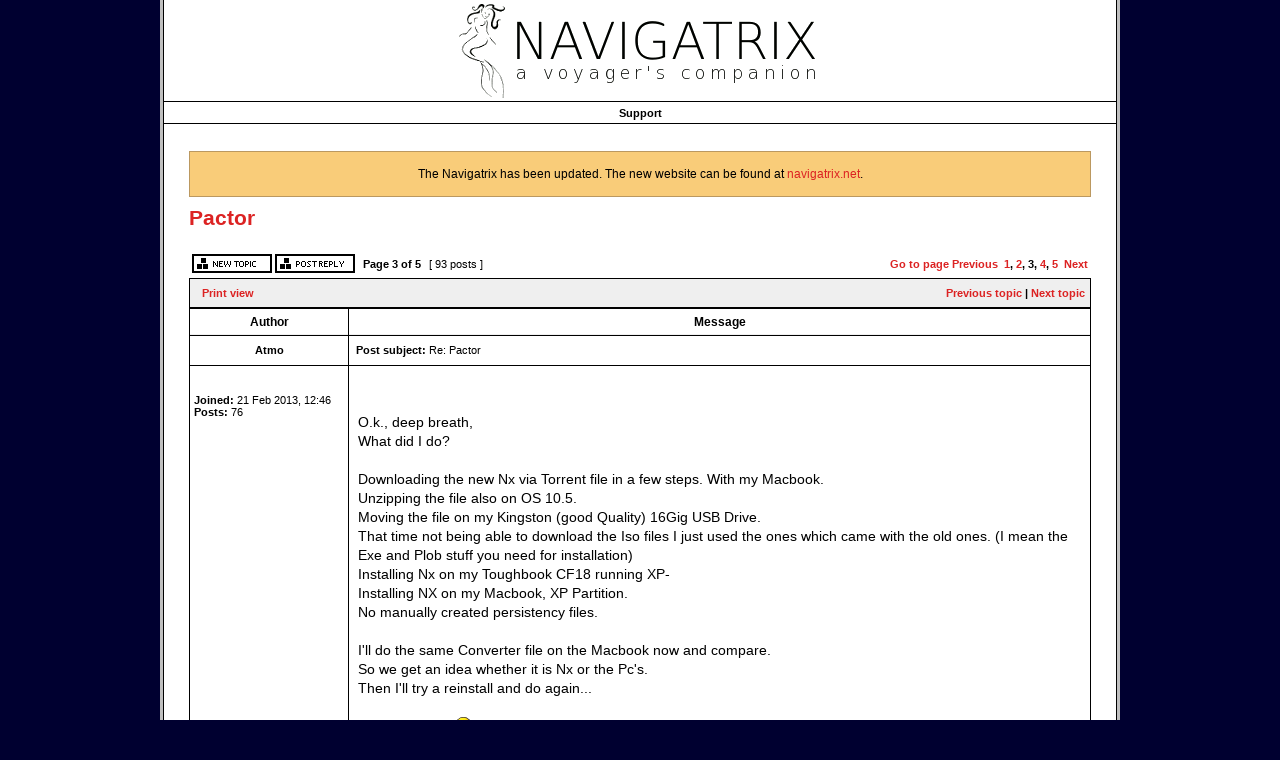

--- FILE ---
content_type: text/html; charset=UTF-8
request_url: https://navigatrix.net/viewtopic.php?f=4&t=597&sid=4e499522a7af6ea3439ae9e7d05b67b0&start=40
body_size: 8919
content:
<!DOCTYPE html PUBLIC "-//W3C//DTD XHTML 1.0 Transitional//EN" "http://www.w3.org/TR/xhtml1/DTD/xhtml1-transitional.dtd">
<html xmlns="http://www.w3.org/1999/xhtml" dir="ltr" lang="en-gb" xml:lang="en-gb">
<head>

<meta http-equiv="content-type" content="text/html; charset=UTF-8" />
<meta http-equiv="content-language" content="en-gb" />
<meta http-equiv="content-style-type" content="text/css" />
<meta http-equiv="imagetoolbar" content="no" />
<meta name="resource-type" content="document" />
<meta name="distribution" content="global" />
<meta name="keywords" content="Navigatrix.net - the operating system for navigators and the first linux distribution for cruisers" />
<meta name="description" content="" />
<meta http-equiv="X-UA-Compatible" content="IE=EmulateIE7" />


<title>Navigatrix.net - A Voyager's Companion &bull; View topic - Pactor</title>



<link rel="stylesheet" href="./styles/navigatrix/theme/stylesheet.css" type="text/css" />

<script type="text/javascript">
// <![CDATA[


function popup(url, width, height, name)
{
	if (!name)
	{
		name = '_popup';
	}

	window.open(url.replace(/&amp;/g, '&'), name, 'height=' + height + ',resizable=yes,scrollbars=yes,width=' + width);
	return false;
}

function jumpto()
{
	var page = prompt('Enter the page number you wish to go to:', '3');
	var per_page = '20';
	var base_url = './viewtopic.php?f=4&amp;t=597&amp;sid=97d1d045502d03cfdc7a3b42e2de9f88';

	if (page !== null && !isNaN(page) && page == Math.floor(page) && page > 0)
	{
		if (base_url.indexOf('?') == -1)
		{
			document.location.href = base_url + '?start=' + ((page - 1) * per_page);
		}
		else
		{
			document.location.href = base_url.replace(/&amp;/g, '&') + '&start=' + ((page - 1) * per_page);
		}
	}
}

/**
* Find a member
*/
function find_username(url)
{
	popup(url, 760, 570, '_usersearch');
	return false;
}

/**
* Mark/unmark checklist
* id = ID of parent container, name = name prefix, state = state [true/false]
*/
function marklist(id, name, state)
{
	var parent = document.getElementById(id);
	if (!parent)
	{
		eval('parent = document.' + id);
	}

	if (!parent)
	{
		return;
	}

	var rb = parent.getElementsByTagName('input');
	
	for (var r = 0; r < rb.length; r++)
	{
		if (rb[r].name.substr(0, name.length) == name)
		{
			rb[r].checked = state;
		}
	}
}



	/**
	* Play quicktime file by determining it's width/height
	* from the displayed rectangle area
	*
	* Only defined if there is a file block present.
	*/
	function play_qt_file(obj)
	{
		var rectangle = obj.GetRectangle();

		if (rectangle)
		{
			rectangle = rectangle.split(',')
			var x1 = parseInt(rectangle[0]);
			var x2 = parseInt(rectangle[2]);
			var y1 = parseInt(rectangle[1]);
			var y2 = parseInt(rectangle[3]);

			var width = (x1 < 0) ? (x1 * -1) + x2 : x2 - x1;
			var height = (y1 < 0) ? (y1 * -1) + y2 : y2 - y1;
		}
		else
		{
			var width = 200;
			var height = 0;
		}

		obj.width = width;
		obj.height = height + 16;

		obj.SetControllerVisible(true);

		obj.Play();
	}


// ]]>
</script>
</head>
<body class="ltr">

<a name="top"></a>

<table bgcolor="#FFFFFF" style="margin: 0 auto" width="75%" cellpadding="0" cellspacing="0">
	<tr>
		<td style="border: 3px solid #bfbfbf; border-top:0; padding: 0;">
			<div style="border:1px solid black;border-top:0;">

<div id="wrapheader">
	<table cellpadding="0" cellspacing="0" width="100%" style="height: 100px;">
		<tr>
			<td>
				<center>
					<img src="../styles/navigatrix/imageset/site_logo.gif">
				</center>
			</td>
		</tr>
	</table>
	<table id="menu_bkg1" cellpadding="0" cellspacing="0" width="100%" style="height: 1px;background: url(./styles/navigatrix/imageset/black.gif) repeat-x;">
		<tr>
			<td style="padding: 0;">
								
			</td>
		</tr>
	</table>

	<table id="menu_bkg" cellpadding="0" cellspacing="0" width="100%" style="height: 22px;background: url(./styles/navigatrix/imageset/menu_bkg.gif) repeat-x;">
		<tr>
			<td align="center"><a href="./support.php">Support</a></td>
		</tr>
	</table>
</div>
<div id="wrapcentre">
	<br style="clear: both;" />
	

<div class="forumrules" align=center>
<br>The Navigatrix has been updated. The new website can be found at <a href="https://navigatrix.net">navigatrix.net</a>.<br><br>
</div>
<br clear="all" />

<div id="pageheader">
	<h2><a class="titles" href="./viewtopic.php?f=4&amp;t=597&amp;start=40&amp;sid=97d1d045502d03cfdc7a3b42e2de9f88">Pactor</a></h2>


</div>

<br clear="all" /><br />

<div id="pagecontent">

	<table width="100%" cellspacing="1">
	<tr>
		<td align="left" valign="middle" nowrap="nowrap">
		<a href="./posting.php?mode=post&amp;f=4&amp;sid=97d1d045502d03cfdc7a3b42e2de9f88"><img src="./styles/navigatrix/imageset/en/button_topic_new.gif" alt="Post new topic" title="Post new topic" /></a>&nbsp;<a href="./posting.php?mode=reply&amp;f=4&amp;t=597&amp;sid=97d1d045502d03cfdc7a3b42e2de9f88"><img src="./styles/navigatrix/imageset/en/button_topic_reply.gif" alt="Reply to topic" title="Reply to topic" /></a>
		</td>
		
			<td class="nav" valign="middle" nowrap="nowrap">&nbsp;Page <strong>3</strong> of <strong>5</strong><br /></td>
			<td class="gensmall" nowrap="nowrap">&nbsp;[ 93 posts ]&nbsp;</td>
			<td class="gensmall" width="100%" align="right" nowrap="nowrap"><b><a href="#" onclick="jumpto(); return false;" title="Click to jump to page…">Go to page</a> <a href="./viewtopic.php?f=4&amp;t=597&amp;sid=97d1d045502d03cfdc7a3b42e2de9f88&amp;start=20">Previous</a>&nbsp;&nbsp;<a href="./viewtopic.php?f=4&amp;t=597&amp;sid=97d1d045502d03cfdc7a3b42e2de9f88">1</a><span class="page-sep">, </span><a href="./viewtopic.php?f=4&amp;t=597&amp;sid=97d1d045502d03cfdc7a3b42e2de9f88&amp;start=20">2</a><span class="page-sep">, </span><strong>3</strong><span class="page-sep">, </span><a href="./viewtopic.php?f=4&amp;t=597&amp;sid=97d1d045502d03cfdc7a3b42e2de9f88&amp;start=60">4</a><span class="page-sep">, </span><a href="./viewtopic.php?f=4&amp;t=597&amp;sid=97d1d045502d03cfdc7a3b42e2de9f88&amp;start=80">5</a> &nbsp;<a href="./viewtopic.php?f=4&amp;t=597&amp;sid=97d1d045502d03cfdc7a3b42e2de9f88&amp;start=60">Next</a></b></td>
		
	</tr>
	</table>

	<table class="tablebg" width="100%" cellspacing="1">
	<tr>
		<td class="cat">
			<table width="100%" cellspacing="0">
			<tr>
				<td class="nav" nowrap="nowrap">&nbsp;
				<a href="./viewtopic.php?f=4&amp;t=597&amp;start=40&amp;sid=97d1d045502d03cfdc7a3b42e2de9f88&amp;view=print" title="Print view">Print view</a>
				</td>
				<td class="nav" align="right" nowrap="nowrap"><a href="./viewtopic.php?f=4&amp;t=597&amp;view=previous&amp;sid=97d1d045502d03cfdc7a3b42e2de9f88">Previous topic</a> | <a href="./viewtopic.php?f=4&amp;t=597&amp;view=next&amp;sid=97d1d045502d03cfdc7a3b42e2de9f88">Next topic</a>&nbsp;</td>
			</tr>
			</table>
		</td>
	</tr>

	</table>


	<table class="tablebg" width="100%" cellspacing="1">
	
		<tr>
			<th>Author</th>
			<th>Message</th>
		</tr>
	<tr class="row1">

			<td align="center" valign="middle">
				<a name="p2975"></a>
				<b class="postauthor">Atmo</b>
			</td>
			<td width="100%" height="25">
				<table width="100%" cellspacing="0">
				<tr>
				
					<td class="gensmall" width="100%"><div style="float: left;">&nbsp;<b>Post subject:</b> Re: Pactor</div><div style="float: right;"><b></div></td>
				</tr>
				</table>
			</td>
		</tr>

		<tr class="row1">

			<td valign="top" class="profile">
				<table cellspacing="4" align="center" width="150">
			
				<tr>
					<td></td>
				</tr>
			
				</table>

				<span class="postdetails">
					<br /><b>Joined:</b> 21 Feb 2013, 12:46<br /><b>Posts:</b> 76
				</span>

			</td>
			<td valign="top">
				<table width="100%" cellspacing="5">
				<tr>
					<td>
					

						<div class="postbody"><br /><br />O.k.,  deep breath,<br />What did I do?<br /><br />Downloading the new Nx via Torrent file in a few steps. With my Macbook.<br />Unzipping the file also on OS 10.5.<br />Moving the file on my Kingston (good Quality) 16Gig USB Drive.<br />That time not being able to download the Iso files I just used the ones which came with the old ones. (I mean the Exe and Plob stuff you need for installation)<br />Installing Nx on my Toughbook CF18 running XP-<br />Installing NX on my Macbook, XP Partition.<br />No manually created persistency files.<br /><br />I'll do the same Converter file on the Macbook now and compare.<br />So we get an idea whether it is Nx or the Pc's.<br />Then I'll try a reinstall and do again...<br /><br />Makes Sense? <img src="./images/smilies/icon_rolleyes.gif" alt=":roll:" title="Rolling Eyes" /></div>

					<br clear="all" /><br />

						<table width="100%" cellspacing="0">
						<tr valign="middle">
							<td class="gensmall" align="right">
							
							</td>
						</tr>
						</table>
					</td>
				</tr>
				</table>
			</td>
		</tr>

		<tr class="row1">

			<td class="profile"><strong><a href="#wrapheader">Top</a></strong></td>
			<td><div class="gensmall" style="float: left;">&nbsp; &nbsp;</div> <div class="gensmall" style="float: right;">&nbsp;</div></td>
	
		</tr>

	<tr>
		<td class="spacer" colspan="2" height="1"><img src="images/spacer.gif" alt="" width="1" height="1" /></td>
	</tr>
	</table>

	<table class="tablebg" width="100%" cellspacing="1">
	<tr class="row2">

			<td align="center" valign="middle">
				<a name="p2976"></a>
				<b class="postauthor">Atmo</b>
			</td>
			<td width="100%" height="25">
				<table width="100%" cellspacing="0">
				<tr>
				
					<td class="gensmall" width="100%"><div style="float: left;">&nbsp;<b>Post subject:</b> Re: Pactor</div><div style="float: right;"><b></div></td>
				</tr>
				</table>
			</td>
		</tr>

		<tr class="row2">

			<td valign="top" class="profile">
				<table cellspacing="4" align="center" width="150">
			
				<tr>
					<td></td>
				</tr>
			
				</table>

				<span class="postdetails">
					<br /><b>Joined:</b> 21 Feb 2013, 12:46<br /><b>Posts:</b> 76
				</span>

			</td>
			<td valign="top">
				<table width="100%" cellspacing="5">
				<tr>
					<td>
					

						<div class="postbody">To clarify:<br />- it's the start up disc creator I used the old version of...<br /><br />-I did not install Nx on the Macbook Xp Partition or on the Toughbook CF18 Xp,<br />  I just used these to install Nx on the Kingston 16G Stick<br /><br /> Apologies for my wrong terminology.<br /><br />Cheers,<br /><br />Atmo</div>

					<br clear="all" /><br />

						<table width="100%" cellspacing="0">
						<tr valign="middle">
							<td class="gensmall" align="right">
							
							</td>
						</tr>
						</table>
					</td>
				</tr>
				</table>
			</td>
		</tr>

		<tr class="row2">

			<td class="profile"><strong><a href="#wrapheader">Top</a></strong></td>
			<td><div class="gensmall" style="float: left;">&nbsp; &nbsp;</div> <div class="gensmall" style="float: right;">&nbsp;</div></td>
	
		</tr>

	<tr>
		<td class="spacer" colspan="2" height="1"><img src="images/spacer.gif" alt="" width="1" height="1" /></td>
	</tr>
	</table>

	<table class="tablebg" width="100%" cellspacing="1">
	<tr class="row1">

			<td align="center" valign="middle">
				<a name="p2977"></a>
				<b class="postauthor" style="color: #AA0000">Moe</b>
			</td>
			<td width="100%" height="25">
				<table width="100%" cellspacing="0">
				<tr>
				
					<td class="gensmall" width="100%"><div style="float: left;">&nbsp;<b>Post subject:</b> Re: Pactor</div><div style="float: right;"><b></div></td>
				</tr>
				</table>
			</td>
		</tr>

		<tr class="row1">

			<td valign="top" class="profile">
				<table cellspacing="4" align="center" width="150">
			
				<tr>
					<td></td>
				</tr>
			
				</table>

				<span class="postdetails">
					<br /><b>Joined:</b> 04 Nov 2010, 20:51<br /><b>Posts:</b> 1062
				</span>

			</td>
			<td valign="top">
				<table width="100%" cellspacing="5">
				<tr>
					<td>
					

						<div class="postbody"><a href="https://navigatrix.net/viewtopic.php?f=4&amp;t=596" class="postlink">Check checksum</a><br /><br /><a href="https://navigatrix.net/viewtopic.php?f=4&amp;t=387&amp;p=2053&amp;hilit=fsck#p2053" class="postlink">Check and repair filesystem integrity on a LiveCD</a>...is a little harder because you need to have the filesystem <span style="color: #0000FF">unmounted</span> to scan.  The bad cluster check is what we're really looking for....the bad media.<br /><br />The LiveCD is FAT32.  The errors were in the ext2 filesystem which leads me to think it's the persistence file (A filesystem within a filesystem as it were....)<br /><br />A cheat might be to recreate the persistence file and see if the error (ext2) erros pop up again in you log like the last time.<br /><br />....but sorry, I've gotta run and will be back in a few days.<br /><br />Good luck.</div>

					<br clear="all" /><br />

						<table width="100%" cellspacing="0">
						<tr valign="middle">
							<td class="gensmall" align="right">
							
							</td>
						</tr>
						</table>
					</td>
				</tr>
				</table>
			</td>
		</tr>

		<tr class="row1">

			<td class="profile"><strong><a href="#wrapheader">Top</a></strong></td>
			<td><div class="gensmall" style="float: left;">&nbsp; &nbsp;</div> <div class="gensmall" style="float: right;">&nbsp;</div></td>
	
		</tr>

	<tr>
		<td class="spacer" colspan="2" height="1"><img src="images/spacer.gif" alt="" width="1" height="1" /></td>
	</tr>
	</table>

	<table class="tablebg" width="100%" cellspacing="1">
	<tr class="row2">

			<td align="center" valign="middle">
				<a name="p2978"></a>
				<b class="postauthor">Atmo</b>
			</td>
			<td width="100%" height="25">
				<table width="100%" cellspacing="0">
				<tr>
				
					<td class="gensmall" width="100%"><div style="float: left;">&nbsp;<b>Post subject:</b> Re: Pactor</div><div style="float: right;"><b></div></td>
				</tr>
				</table>
			</td>
		</tr>

		<tr class="row2">

			<td valign="top" class="profile">
				<table cellspacing="4" align="center" width="150">
			
				<tr>
					<td></td>
				</tr>
			
				</table>

				<span class="postdetails">
					<br /><b>Joined:</b> 21 Feb 2013, 12:46<br /><b>Posts:</b> 76
				</span>

			</td>
			<td valign="top">
				<table width="100%" cellspacing="5">
				<tr>
					<td>
					

						<div class="postbody">Now,<br /><br />the same with our Macbook, launching Windows and using plop to start Nx.<br />(see attached file)<br />Additional, all of a sudden there is an error showing up. Airmail starts without having the icon for the Terminal window.<br />Haven't have that before. Also Airmail states that the disk is 90% full and I need to clean up. <br />Capacities: Bootcamp 1,54 Gig of 19,4 available.<br />                  Navigatrix: 8,9 Gig of 14,5 available<br /><br />I've got a gut feeling that there is something wrong with the emulation of Airmail.<br />But I'm not skilled enough yet to judge that out of knowledge and understanding<br /><br />Hope to get this working one day....<br />thanx,<br /><br />Atmo</div>

					
						<br clear="all" /><br />

						<table class="tablebg" width="100%" cellspacing="1">
						<tr>
							<td class="row3"><b class="genmed">Attachments: </b></td>
						</tr>
						
							<tr>
								<td class="row2">
			<span class="genmed">
				<img src="./styles/navigatrix/imageset/icon_topic_attach.gif" width="14" height="18" alt="" title="" /> 
				<a href="./download/file.php?id=314&amp;sid=97d1d045502d03cfdc7a3b42e2de9f88">converters.txt</a> [65.75 KiB]
			</span><br />
			<span class="gensmall">Downloaded 1023 times</span>
		

		<br />
	</td>
							</tr>
						
						</table>
					

						<table width="100%" cellspacing="0">
						<tr valign="middle">
							<td class="gensmall" align="right">
							
							</td>
						</tr>
						</table>
					</td>
				</tr>
				</table>
			</td>
		</tr>

		<tr class="row2">

			<td class="profile"><strong><a href="#wrapheader">Top</a></strong></td>
			<td><div class="gensmall" style="float: left;">&nbsp; &nbsp;</div> <div class="gensmall" style="float: right;">&nbsp;</div></td>
	
		</tr>

	<tr>
		<td class="spacer" colspan="2" height="1"><img src="images/spacer.gif" alt="" width="1" height="1" /></td>
	</tr>
	</table>

	<table class="tablebg" width="100%" cellspacing="1">
	<tr class="row1">

			<td align="center" valign="middle">
				<a name="p2979"></a>
				<b class="postauthor">Atmo</b>
			</td>
			<td width="100%" height="25">
				<table width="100%" cellspacing="0">
				<tr>
				
					<td class="gensmall" width="100%"><div style="float: left;">&nbsp;<b>Post subject:</b> Re: Pactor</div><div style="float: right;"><b></div></td>
				</tr>
				</table>
			</td>
		</tr>

		<tr class="row1">

			<td valign="top" class="profile">
				<table cellspacing="4" align="center" width="150">
			
				<tr>
					<td></td>
				</tr>
			
				</table>

				<span class="postdetails">
					<br /><b>Joined:</b> 21 Feb 2013, 12:46<br /><b>Posts:</b> 76
				</span>

			</td>
			<td valign="top">
				<table width="100%" cellspacing="5">
				<tr>
					<td>
					

						<div class="postbody">Now,<br /><br />the same with our Macbook, launching Windows and using plop to start Nx.<br />(see attached file)<br />Additional, all of a sudden there is an error showing up. Airmail starts without having the icon for the Terminal window.<br />Haven't have that before. Also Airmail states that the disk is 90% full and I need to clean up. <br />Capacities: Bootcamp 1,54 Gig of 19,4 available.<br />                  Navigatrix: 8,9 Gig of 14,5 available<br /><br />I've got a gut feeling that there is something wrong with the emulation of Airmail.<br />But I'm not skilled enough yet to judge that out of knowledge and understanding<br /><br />Hope to get this working one day....<br />thanx,<br /><br />Atmo</div>

					
						<br clear="all" /><br />

						<table class="tablebg" width="100%" cellspacing="1">
						<tr>
							<td class="row3"><b class="genmed">Attachments: </b></td>
						</tr>
						
							<tr>
								<td class="row2">
			<span class="genmed">
				<img src="./styles/navigatrix/imageset/icon_topic_attach.gif" width="14" height="18" alt="" title="" /> 
				<a href="./download/file.php?id=315&amp;sid=97d1d045502d03cfdc7a3b42e2de9f88">converters.txt</a> [65.75 KiB]
			</span><br />
			<span class="gensmall">Downloaded 976 times</span>
		

		<br />
	</td>
							</tr>
						
						</table>
					

						<table width="100%" cellspacing="0">
						<tr valign="middle">
							<td class="gensmall" align="right">
							
							</td>
						</tr>
						</table>
					</td>
				</tr>
				</table>
			</td>
		</tr>

		<tr class="row1">

			<td class="profile"><strong><a href="#wrapheader">Top</a></strong></td>
			<td><div class="gensmall" style="float: left;">&nbsp; &nbsp;</div> <div class="gensmall" style="float: right;">&nbsp;</div></td>
	
		</tr>

	<tr>
		<td class="spacer" colspan="2" height="1"><img src="images/spacer.gif" alt="" width="1" height="1" /></td>
	</tr>
	</table>

	<table class="tablebg" width="100%" cellspacing="1">
	<tr class="row2">

			<td align="center" valign="middle">
				<a name="p2980"></a>
				<b class="postauthor">Atmo</b>
			</td>
			<td width="100%" height="25">
				<table width="100%" cellspacing="0">
				<tr>
				
					<td class="gensmall" width="100%"><div style="float: left;">&nbsp;<b>Post subject:</b> Re: Pactor</div><div style="float: right;"><b></div></td>
				</tr>
				</table>
			</td>
		</tr>

		<tr class="row2">

			<td valign="top" class="profile">
				<table cellspacing="4" align="center" width="150">
			
				<tr>
					<td></td>
				</tr>
			
				</table>

				<span class="postdetails">
					<br /><b>Joined:</b> 21 Feb 2013, 12:46<br /><b>Posts:</b> 76
				</span>

			</td>
			<td valign="top">
				<table width="100%" cellspacing="5">
				<tr>
					<td>
					

						<div class="postbody">Ps: Moe, doing a checksum is something my abilities are to restricted for.<br /> <br />I had a look at file copier and couldn't understand it, also disk utility didn't give me a possibility for that. Couldn't find system profiler this time either.<br />But I put an ad out to the local community area here (Northern rivers NSW Australia)<br />to join a Linux workshop.<br /><br />I am tempted to do a new installation of Nx and this time maybe use it only on the Toughbook. Would that make a difference?<br /><br />On the other side, could it be better to leave it like it is till you guys had a look at the Data and compare to a new installation later?<br /><br />I have no pressure anymore since we are not going bluewater cruising for the next two years.<br /><br />Cheers,<br /><br />Atmo</div>

					<br clear="all" /><br />

						<table width="100%" cellspacing="0">
						<tr valign="middle">
							<td class="gensmall" align="right">
							
							</td>
						</tr>
						</table>
					</td>
				</tr>
				</table>
			</td>
		</tr>

		<tr class="row2">

			<td class="profile"><strong><a href="#wrapheader">Top</a></strong></td>
			<td><div class="gensmall" style="float: left;">&nbsp; &nbsp;</div> <div class="gensmall" style="float: right;">&nbsp;</div></td>
	
		</tr>

	<tr>
		<td class="spacer" colspan="2" height="1"><img src="images/spacer.gif" alt="" width="1" height="1" /></td>
	</tr>
	</table>

	<table class="tablebg" width="100%" cellspacing="1">
	<tr class="row1">

			<td align="center" valign="middle">
				<a name="p2987"></a>
				<b class="postauthor" style="color: #AA0000">Moe</b>
			</td>
			<td width="100%" height="25">
				<table width="100%" cellspacing="0">
				<tr>
				
					<td class="gensmall" width="100%"><div style="float: left;">&nbsp;<b>Post subject:</b> Re: Pactor</div><div style="float: right;"><b></div></td>
				</tr>
				</table>
			</td>
		</tr>

		<tr class="row1">

			<td valign="top" class="profile">
				<table cellspacing="4" align="center" width="150">
			
				<tr>
					<td></td>
				</tr>
			
				</table>

				<span class="postdetails">
					<br /><b>Joined:</b> 04 Nov 2010, 20:51<br /><b>Posts:</b> 1062
				</span>

			</td>
			<td valign="top">
				<table width="100%" cellspacing="5">
				<tr>
					<td>
					

						<div class="postbody">Ok, I'm not any further understanding what is going on, but we can work with what you have until we've a better grasp on the ftdi_so module that drives the USB/Serial converter.<br /><br />Your other USB/Serial converter will do the trick since it calls up the old reliable pl2303 module.  Really.<br /><br />It wasn't working because...for reasons unknown to me, the subsystem that increment/decrement USB device naming isn't doing what we think it should...rotten machines just toy with us.<br /><br />In your previous test you tried the FTDI converter; launched Airmail. <span style="color: #0000FF">/dev/ttyUSB0--&gt;com3</span> ...it didn't work.<br /><br />You tried the other converter.  The device is incremented (/dev/ttyUSB1).  Airmail is fired up and the comport script links <span style="color: #0000FF">/dev/ttyUSB1--&gt;com4</span> as ttyUSB0 is com3.  Airmail tells you, &quot;Ain't nothing there&quot;...because there isn't.<br /><br />I learned a fun command: <div class="codetitle"><b>Code:</b></div><div class="codecontent">udevadm monitor --udev</div>It gives you USB events for hours of late night excitement; looking something like this;<div class="quotetitle"><b>Quote:</b></div><div class="quotecontent">wadda@mini:~$ udevadm monitor --udev<br />monitor will print the received events for:<br />UDEV - the event which udev sends out after rule processing<br /><br />UDEV  [797839.872841] add      /devices/pci0000:00/0000:00:14.0/usb3/3-3 (usb)<br />UDEV  [797839.882040] add      /devices/pci0000:00/0000:00:14.0/usb3/3-3/3-3:1.0 (usb)<br />UDEV  [797839.885343] add      /devices/pci0000:00/0000:00:14.0/usb3/3-3/3-3:1.0/ttyUSB0 (usb-serial)<br />UDEV  [797839.892200] add      /devices/pci0000:00/0000:00:14.0/usb3/3-3/3-3:1.0/ttyUSB0/tty/ttyUSB0 (tty)<br />UDEV  [797840.787432] remove   /devices/pci0000:00/0000:00:14.0/usb3/3-3/3-3:1.0/ttyUSB0/tty/ttyUSB0 (tty)<br />UDEV  [797840.787722] remove   /devices/pci0000:00/0000:00:14.0/usb3/3-3/3-3:1.0/ttyUSB0 (usb-serial)<br />UDEV  [797840.787967] remove   /devices/pci0000:00/0000:00:14.0/usb3/3-3/3-3:1.0 (usb)<br />UDEV  [797840.793958] remove   /devices/pci0000:00/0000:00:14.0/usb3/3-3 (usb)<br />UDEV  [797842.188454] add      /devices/pci0000:00/0000:00:14.0/usb3/3-3 (usb)<br />UDEV  [797842.193505] add      /devices/pci0000:00/0000:00:14.0/usb3/3-3/3-3:1.0 (usb)<br />UDEV  [797842.197728] add      /devices/pci0000:00/0000:00:14.0/usb3/3-3/3-3:1.0/ttyUSB0 (usb-serial)<br />UDEV  [797842.205251] add      /devices/pci0000:00/0000:00:14.0/usb3/3-3/3-3:1.0/ttyUSB0/tty/ttyUSB0 (tty)<br />UDEV  [797843.393577] remove   /devices/pci0000:00/0000:00:14.0/usb3/3-3/3-3:1.0/ttyUSB0/tty/ttyUSB0 (tty)<br />UDEV  [797843.394915] remove   /devices/pci0000:00/0000:00:14.0/usb3/3-3/3-3:1.0/ttyUSB0 (usb-serial)<br />UDEV  [797843.394960] remove   /devices/pci0000:00/0000:00:14.0/usb3/3-3/3-3:1.0 (usb)<br />UDEV  [797843.402195] remove   /devices/pci0000:00/0000:00:14.0/usb3/3-3 (usb)<br />^Cwadda@mini:~$ <br /></div><span style="color: #0000FF">&lt;ctrl&gt;&lt;c&gt;</span>to exit.<br /><br />Try it again with your other converter only.  We'll deal with the other issues and misbehaving module later....but remember your machine will increment but not decrement.</div>

					<br clear="all" /><br />

						<table width="100%" cellspacing="0">
						<tr valign="middle">
							<td class="gensmall" align="right">
							
							</td>
						</tr>
						</table>
					</td>
				</tr>
				</table>
			</td>
		</tr>

		<tr class="row1">

			<td class="profile"><strong><a href="#wrapheader">Top</a></strong></td>
			<td><div class="gensmall" style="float: left;">&nbsp; &nbsp;</div> <div class="gensmall" style="float: right;">&nbsp;</div></td>
	
		</tr>

	<tr>
		<td class="spacer" colspan="2" height="1"><img src="images/spacer.gif" alt="" width="1" height="1" /></td>
	</tr>
	</table>

	<table class="tablebg" width="100%" cellspacing="1">
	<tr class="row2">

			<td align="center" valign="middle">
				<a name="p3029"></a>
				<b class="postauthor">Atmo</b>
			</td>
			<td width="100%" height="25">
				<table width="100%" cellspacing="0">
				<tr>
				
					<td class="gensmall" width="100%"><div style="float: left;">&nbsp;<b>Post subject:</b> Re: Pactor</div><div style="float: right;"><b></div></td>
				</tr>
				</table>
			</td>
		</tr>

		<tr class="row2">

			<td valign="top" class="profile">
				<table cellspacing="4" align="center" width="150">
			
				<tr>
					<td></td>
				</tr>
			
				</table>

				<span class="postdetails">
					<br /><b>Joined:</b> 21 Feb 2013, 12:46<br /><b>Posts:</b> 76
				</span>

			</td>
			<td valign="top">
				<table width="100%" cellspacing="5">
				<tr>
					<td>
					

						<div class="postbody">Hm, looks like nothing is working. No Checksum and no little Magic,<br /><br />see attached file.<br />Thanx,<br /><br /> <img src="./images/smilies/icon_rolleyes.gif" alt=":roll:" title="Rolling Eyes" />  Atmo</div>

					<br clear="all" /><br />

						<table width="100%" cellspacing="0">
						<tr valign="middle">
							<td class="gensmall" align="right">
							
							</td>
						</tr>
						</table>
					</td>
				</tr>
				</table>
			</td>
		</tr>

		<tr class="row2">

			<td class="profile"><strong><a href="#wrapheader">Top</a></strong></td>
			<td><div class="gensmall" style="float: left;">&nbsp; &nbsp;</div> <div class="gensmall" style="float: right;">&nbsp;</div></td>
	
		</tr>

	<tr>
		<td class="spacer" colspan="2" height="1"><img src="images/spacer.gif" alt="" width="1" height="1" /></td>
	</tr>
	</table>

	<table class="tablebg" width="100%" cellspacing="1">
	<tr class="row1">

			<td align="center" valign="middle">
				<a name="p3030"></a>
				<b class="postauthor">Atmo</b>
			</td>
			<td width="100%" height="25">
				<table width="100%" cellspacing="0">
				<tr>
				
					<td class="gensmall" width="100%"><div style="float: left;">&nbsp;<b>Post subject:</b> Re: Pactor</div><div style="float: right;"><b></div></td>
				</tr>
				</table>
			</td>
		</tr>

		<tr class="row1">

			<td valign="top" class="profile">
				<table cellspacing="4" align="center" width="150">
			
				<tr>
					<td></td>
				</tr>
			
				</table>

				<span class="postdetails">
					<br /><b>Joined:</b> 21 Feb 2013, 12:46<br /><b>Posts:</b> 76
				</span>

			</td>
			<td valign="top">
				<table width="100%" cellspacing="5">
				<tr>
					<td>
					

						<div class="postbody">Well, extension not allowed. I used Text edit in Nx5  so now I have to find a way to convert in something readable <br />Sorry</div>

					<br clear="all" /><br />

						<table width="100%" cellspacing="0">
						<tr valign="middle">
							<td class="gensmall" align="right">
							
							</td>
						</tr>
						</table>
					</td>
				</tr>
				</table>
			</td>
		</tr>

		<tr class="row1">

			<td class="profile"><strong><a href="#wrapheader">Top</a></strong></td>
			<td><div class="gensmall" style="float: left;">&nbsp; &nbsp;</div> <div class="gensmall" style="float: right;">&nbsp;</div></td>
	
		</tr>

	<tr>
		<td class="spacer" colspan="2" height="1"><img src="images/spacer.gif" alt="" width="1" height="1" /></td>
	</tr>
	</table>

	<table class="tablebg" width="100%" cellspacing="1">
	<tr class="row2">

			<td align="center" valign="middle">
				<a name="p3031"></a>
				<b class="postauthor">Atmo</b>
			</td>
			<td width="100%" height="25">
				<table width="100%" cellspacing="0">
				<tr>
				
					<td class="gensmall" width="100%"><div style="float: left;">&nbsp;<b>Post subject:</b> Re: Pactor</div><div style="float: right;"><b></div></td>
				</tr>
				</table>
			</td>
		</tr>

		<tr class="row2">

			<td valign="top" class="profile">
				<table cellspacing="4" align="center" width="150">
			
				<tr>
					<td></td>
				</tr>
			
				</table>

				<span class="postdetails">
					<br /><b>Joined:</b> 21 Feb 2013, 12:46<br /><b>Posts:</b> 76
				</span>

			</td>
			<td valign="top">
				<table width="100%" cellspacing="5">
				<tr>
					<td>
					

						<div class="postbody">That should work... <img src="./images/smilies/icon_e_biggrin.gif" alt=":D" title="Very Happy" /></div>

					
						<br clear="all" /><br />

						<table class="tablebg" width="100%" cellspacing="1">
						<tr>
							<td class="row3"><b class="genmed">Attachments: </b></td>
						</tr>
						
							<tr>
								<td class="row2">
			<span class="genmed">
				<img src="./styles/navigatrix/imageset/icon_topic_attach.gif" width="14" height="18" alt="" title="" /> 
				<a href="./download/file.php?id=319&amp;sid=97d1d045502d03cfdc7a3b42e2de9f88">pactor3.pdf</a> [13.26 KiB]
			</span><br />
			<span class="gensmall">Downloaded 1025 times</span>
		

		<br />
	</td>
							</tr>
						
						</table>
					

						<table width="100%" cellspacing="0">
						<tr valign="middle">
							<td class="gensmall" align="right">
							
							</td>
						</tr>
						</table>
					</td>
				</tr>
				</table>
			</td>
		</tr>

		<tr class="row2">

			<td class="profile"><strong><a href="#wrapheader">Top</a></strong></td>
			<td><div class="gensmall" style="float: left;">&nbsp; &nbsp;</div> <div class="gensmall" style="float: right;">&nbsp;</div></td>
	
		</tr>

	<tr>
		<td class="spacer" colspan="2" height="1"><img src="images/spacer.gif" alt="" width="1" height="1" /></td>
	</tr>
	</table>

	<table class="tablebg" width="100%" cellspacing="1">
	<tr class="row1">

			<td align="center" valign="middle">
				<a name="p3033"></a>
				<b class="postauthor" style="color: #AA0000">Moe</b>
			</td>
			<td width="100%" height="25">
				<table width="100%" cellspacing="0">
				<tr>
				
					<td class="gensmall" width="100%"><div style="float: left;">&nbsp;<b>Post subject:</b> Re: Pactor</div><div style="float: right;"><b></div></td>
				</tr>
				</table>
			</td>
		</tr>

		<tr class="row1">

			<td valign="top" class="profile">
				<table cellspacing="4" align="center" width="150">
			
				<tr>
					<td></td>
				</tr>
			
				</table>

				<span class="postdetails">
					<br /><b>Joined:</b> 04 Nov 2010, 20:51<br /><b>Posts:</b> 1062
				</span>

			</td>
			<td valign="top">
				<table width="100%" cellspacing="5">
				<tr>
					<td>
					

						<div class="postbody">Sorry, the stick installation appears to have different permission than a hard drive installation.<br /><br />Try:<div class="codetitle"><b>Code:</b></div><div class="codecontent">sudo udevadm monitor --udev</div><br /><br />The md5sum command needs the location of the file you want to check.<br /><br />/home/nx/Downloads/navigatrix.iso<br /><br />/media/wadda/c88c76af-ae9d-4432-a851-57ee750d1489/Documents\ and\ Settings/Administrator/Downloads/navigatrix.iso  ('\' before any 'space')<br /><br />...sorry for any confusion.</div>

					<br clear="all" /><br />

						<table width="100%" cellspacing="0">
						<tr valign="middle">
							<td class="gensmall" align="right">
							
							</td>
						</tr>
						</table>
					</td>
				</tr>
				</table>
			</td>
		</tr>

		<tr class="row1">

			<td class="profile"><strong><a href="#wrapheader">Top</a></strong></td>
			<td><div class="gensmall" style="float: left;">&nbsp; &nbsp;</div> <div class="gensmall" style="float: right;">&nbsp;</div></td>
	
		</tr>

	<tr>
		<td class="spacer" colspan="2" height="1"><img src="images/spacer.gif" alt="" width="1" height="1" /></td>
	</tr>
	</table>

	<table class="tablebg" width="100%" cellspacing="1">
	<tr class="row2">

			<td align="center" valign="middle">
				<a name="p3034"></a>
				<b class="postauthor">Atmo</b>
			</td>
			<td width="100%" height="25">
				<table width="100%" cellspacing="0">
				<tr>
				
					<td class="gensmall" width="100%"><div style="float: left;">&nbsp;<b>Post subject:</b> Re: Pactor</div><div style="float: right;"><b></div></td>
				</tr>
				</table>
			</td>
		</tr>

		<tr class="row2">

			<td valign="top" class="profile">
				<table cellspacing="4" align="center" width="150">
			
				<tr>
					<td></td>
				</tr>
			
				</table>

				<span class="postdetails">
					<br /><b>Joined:</b> 21 Feb 2013, 12:46<br /><b>Posts:</b> 76
				</span>

			</td>
			<td valign="top">
				<table width="100%" cellspacing="5">
				<tr>
					<td>
					

						<div class="postbody">Moe,<br /><br />don't be sorry, I really appreciate the time and energy you are putting into getting Nx work for everybody. It's merely on me to apologise for my very restricted knowledge about the Os.<br />I've learned so much already and how the shell it is working is getting less foggy.<br />Hopefully once I know how to get the system working I can pass that on to my fellow sailing friends here in Australia.<br />At the boat tonight I'll try the new magic spells..... <img src="./images/smilies/icon_e_smile.gif" alt=":)" title="Smile" />  <img src="./images/smilies/icon_rolleyes.gif" alt=":roll:" title="Rolling Eyes" /> <br /><br />Cheers, thanx,<br /><br />Atmo</div>

					<br clear="all" /><br />

						<table width="100%" cellspacing="0">
						<tr valign="middle">
							<td class="gensmall" align="right">
							
							</td>
						</tr>
						</table>
					</td>
				</tr>
				</table>
			</td>
		</tr>

		<tr class="row2">

			<td class="profile"><strong><a href="#wrapheader">Top</a></strong></td>
			<td><div class="gensmall" style="float: left;">&nbsp; &nbsp;</div> <div class="gensmall" style="float: right;">&nbsp;</div></td>
	
		</tr>

	<tr>
		<td class="spacer" colspan="2" height="1"><img src="images/spacer.gif" alt="" width="1" height="1" /></td>
	</tr>
	</table>

	<table class="tablebg" width="100%" cellspacing="1">
	<tr class="row1">

			<td align="center" valign="middle">
				<a name="p3087"></a>
				<b class="postauthor">Atmo</b>
			</td>
			<td width="100%" height="25">
				<table width="100%" cellspacing="0">
				<tr>
				
					<td class="gensmall" width="100%"><div style="float: left;">&nbsp;<b>Post subject:</b> Re: Pactor</div><div style="float: right;"><b></div></td>
				</tr>
				</table>
			</td>
		</tr>

		<tr class="row1">

			<td valign="top" class="profile">
				<table cellspacing="4" align="center" width="150">
			
				<tr>
					<td></td>
				</tr>
			
				</table>

				<span class="postdetails">
					<br /><b>Joined:</b> 21 Feb 2013, 12:46<br /><b>Posts:</b> 76
				</span>

			</td>
			<td valign="top">
				<table width="100%" cellspacing="5">
				<tr>
					<td>
					

						<div class="postbody">Hi Moe,<br /><br />after installing Nx successfully on the Cf-18 Hard drive I made some interesting observations.<br />Connecting  a Bu353 U-blox GPS Mouse worked straight away, showing up in the dmesg file as dv acmo usb. <br />It works with Open CPN and GPS Panel but not with Airmail. Exactly the same issues like with Pactor. Port is occupied by Airmal (3) and or not availlable.<br />I'll make a copy of the Terminal copies.<br />Funny thing is all works on windows.<br />Even more funny is that I have a problem with the Gps on Mac Os. It shows up, like on Nx5, in the system USB. But in Networking it want's to install as a modem.<br />But that's Macintosh.<br />Same hardware on windows works on Cpn and Airmail and panel.<br />Same hardware on Nx works only on CPN and Panel.<br />That's why I'm halfway convinced now it is a Wine Comport Problem.<br />Why else would I have the same problem like with my converter?<br /><br />Cheers,<br /><br />Atmo</div>

					<br clear="all" /><br />

						<table width="100%" cellspacing="0">
						<tr valign="middle">
							<td class="gensmall" align="right">
							
							</td>
						</tr>
						</table>
					</td>
				</tr>
				</table>
			</td>
		</tr>

		<tr class="row1">

			<td class="profile"><strong><a href="#wrapheader">Top</a></strong></td>
			<td><div class="gensmall" style="float: left;">&nbsp; &nbsp;</div> <div class="gensmall" style="float: right;">&nbsp;</div></td>
	
		</tr>

	<tr>
		<td class="spacer" colspan="2" height="1"><img src="images/spacer.gif" alt="" width="1" height="1" /></td>
	</tr>
	</table>

	<table class="tablebg" width="100%" cellspacing="1">
	<tr class="row2">

			<td align="center" valign="middle">
				<a name="p3089"></a>
				<b class="postauthor" style="color: #AA0000">Moe</b>
			</td>
			<td width="100%" height="25">
				<table width="100%" cellspacing="0">
				<tr>
				
					<td class="gensmall" width="100%"><div style="float: left;">&nbsp;<b>Post subject:</b> Re: Pactor</div><div style="float: right;"><b></div></td>
				</tr>
				</table>
			</td>
		</tr>

		<tr class="row2">

			<td valign="top" class="profile">
				<table cellspacing="4" align="center" width="150">
			
				<tr>
					<td></td>
				</tr>
			
				</table>

				<span class="postdetails">
					<br /><b>Joined:</b> 04 Nov 2010, 20:51<br /><b>Posts:</b> 1062
				</span>

			</td>
			<td valign="top">
				<table width="100%" cellspacing="5">
				<tr>
					<td>
					

						<div class="postbody"><div class="quotetitle">Atmo wrote:</div><div class="quotecontent">It works with Open CPN and GPS Panel but not with Airmail. Exactly the same issues like with Pactor. Port is occupied by Airmal (3) and or not availlable</div><br /><br />Airmail picks up the gps position that the system had within 15 minutes of the time Airmail was started.  <br /><br />This was a method to automagically provide current location in an application (Airmail) that wasn't designed to listen to gpsd.  There is a way to change it to pick up realtime data; it's used to wire the GPS Panel and the Weather Router (QtVlm); but no one has taken the time to wire it up differently because unless you're moving at a high rate, or leave Airmail open for long periods, the position should be accurate enough for nearly all occasions.<br /><br />If you're looking for a job, I'll give you a referral.</div>

					<br clear="all" /><br />

						<table width="100%" cellspacing="0">
						<tr valign="middle">
							<td class="gensmall" align="right">
							
							</td>
						</tr>
						</table>
					</td>
				</tr>
				</table>
			</td>
		</tr>

		<tr class="row2">

			<td class="profile"><strong><a href="#wrapheader">Top</a></strong></td>
			<td><div class="gensmall" style="float: left;">&nbsp; &nbsp;</div> <div class="gensmall" style="float: right;">&nbsp;</div></td>
	
		</tr>

	<tr>
		<td class="spacer" colspan="2" height="1"><img src="images/spacer.gif" alt="" width="1" height="1" /></td>
	</tr>
	</table>

	<table class="tablebg" width="100%" cellspacing="1">
	<tr class="row1">

			<td align="center" valign="middle">
				<a name="p3159"></a>
				<b class="postauthor" style="color: #AA0000">David</b>
			</td>
			<td width="100%" height="25">
				<table width="100%" cellspacing="0">
				<tr>
				
					<td class="gensmall" width="100%"><div style="float: left;">&nbsp;<b>Post subject:</b> Re: Pactor</div><div style="float: right;"><b></div></td>
				</tr>
				</table>
			</td>
		</tr>

		<tr class="row1">

			<td valign="top" class="profile">
				<table cellspacing="4" align="center" width="150">
			
				<tr>
					<td class="postdetails">Site Admin</td>
				</tr>
			
				</table>

				<span class="postdetails">
					<br /><b>Joined:</b> 05 Nov 2010, 01:00<br /><b>Posts:</b> 185
				</span>

			</td>
			<td valign="top">
				<table width="100%" cellspacing="5">
				<tr>
					<td>
					

						<div class="postbody">Just found a bug in the comport assignment of some navigatrix version... To fix it do the following:<br /><br /><span style="color: #0000FF">sudo medit /usr/local/bin/airmail</span><br /><br />and then change the line where it says &quot;<span style="color: #0000FF">comports</span>&quot; to &quot;<span style="color: #0000FF">comports -s</span>&quot;<br /><br />Otherwise you may have trouble accessing the comports within airmail.</div>

					<br clear="all" /><br />

						<table width="100%" cellspacing="0">
						<tr valign="middle">
							<td class="gensmall" align="right">
							
							</td>
						</tr>
						</table>
					</td>
				</tr>
				</table>
			</td>
		</tr>

		<tr class="row1">

			<td class="profile"><strong><a href="#wrapheader">Top</a></strong></td>
			<td><div class="gensmall" style="float: left;">&nbsp; &nbsp;</div> <div class="gensmall" style="float: right;">&nbsp;</div></td>
	
		</tr>

	<tr>
		<td class="spacer" colspan="2" height="1"><img src="images/spacer.gif" alt="" width="1" height="1" /></td>
	</tr>
	</table>

	<table class="tablebg" width="100%" cellspacing="1">
	<tr class="row2">

			<td align="center" valign="middle">
				<a name="p3172"></a>
				<b class="postauthor">Atmo</b>
			</td>
			<td width="100%" height="25">
				<table width="100%" cellspacing="0">
				<tr>
				
					<td class="gensmall" width="100%"><div style="float: left;">&nbsp;<b>Post subject:</b> Re: Pactor</div><div style="float: right;"><b></div></td>
				</tr>
				</table>
			</td>
		</tr>

		<tr class="row2">

			<td valign="top" class="profile">
				<table cellspacing="4" align="center" width="150">
			
				<tr>
					<td></td>
				</tr>
			
				</table>

				<span class="postdetails">
					<br /><b>Joined:</b> 21 Feb 2013, 12:46<br /><b>Posts:</b> 76
				</span>

			</td>
			<td valign="top">
				<table width="100%" cellspacing="5">
				<tr>
					<td>
					

						<div class="postbody">Thanks David,<br /><br />that's great news.<br />Copied and pasted the Sudo line into terminal and hit enter. Terminal asked me for a password which I donT have. I never put one in.<br />Also I could not type anything into terminal. Only paste. No Keybord access to terminal.<br />I have a harddrive install now, maybe it's because of that. When I was still working from a stick I actually could use the keybord in terminal.<br />What do I have to set up?<br /><br />Thanks,<br /><br />Atmo</div>

					<br clear="all" /><br />

						<table width="100%" cellspacing="0">
						<tr valign="middle">
							<td class="gensmall" align="right">
							
							</td>
						</tr>
						</table>
					</td>
				</tr>
				</table>
			</td>
		</tr>

		<tr class="row2">

			<td class="profile"><strong><a href="#wrapheader">Top</a></strong></td>
			<td><div class="gensmall" style="float: left;">&nbsp; &nbsp;</div> <div class="gensmall" style="float: right;">&nbsp;</div></td>
	
		</tr>

	<tr>
		<td class="spacer" colspan="2" height="1"><img src="images/spacer.gif" alt="" width="1" height="1" /></td>
	</tr>
	</table>

	<table class="tablebg" width="100%" cellspacing="1">
	<tr class="row1">

			<td align="center" valign="middle">
				<a name="p3173"></a>
				<b class="postauthor">Atmo</b>
			</td>
			<td width="100%" height="25">
				<table width="100%" cellspacing="0">
				<tr>
				
					<td class="gensmall" width="100%"><div style="float: left;">&nbsp;<b>Post subject:</b> Re: Pactor</div><div style="float: right;"><b></div></td>
				</tr>
				</table>
			</td>
		</tr>

		<tr class="row1">

			<td valign="top" class="profile">
				<table cellspacing="4" align="center" width="150">
			
				<tr>
					<td></td>
				</tr>
			
				</table>

				<span class="postdetails">
					<br /><b>Joined:</b> 21 Feb 2013, 12:46<br /><b>Posts:</b> 76
				</span>

			</td>
			<td valign="top">
				<table width="100%" cellspacing="5">
				<tr>
					<td>
					

						<div class="postbody">Whoops,<br /><br />well, when I open Terminal freshly I can type. Keybord access is only not working after I pasted the Sudo line you send me.<br />It is asking for a Password then which I couldn't type in then in the first place.<br />Funny bug...<br /><br />Cheers</div>

					<br clear="all" /><br />

						<table width="100%" cellspacing="0">
						<tr valign="middle">
							<td class="gensmall" align="right">
							
							</td>
						</tr>
						</table>
					</td>
				</tr>
				</table>
			</td>
		</tr>

		<tr class="row1">

			<td class="profile"><strong><a href="#wrapheader">Top</a></strong></td>
			<td><div class="gensmall" style="float: left;">&nbsp; &nbsp;</div> <div class="gensmall" style="float: right;">&nbsp;</div></td>
	
		</tr>

	<tr>
		<td class="spacer" colspan="2" height="1"><img src="images/spacer.gif" alt="" width="1" height="1" /></td>
	</tr>
	</table>

	<table class="tablebg" width="100%" cellspacing="1">
	<tr class="row2">

			<td align="center" valign="middle">
				<a name="p3174"></a>
				<b class="postauthor" style="color: #AA0000">David</b>
			</td>
			<td width="100%" height="25">
				<table width="100%" cellspacing="0">
				<tr>
				
					<td class="gensmall" width="100%"><div style="float: left;">&nbsp;<b>Post subject:</b> Re: Pactor</div><div style="float: right;"><b></div></td>
				</tr>
				</table>
			</td>
		</tr>

		<tr class="row2">

			<td valign="top" class="profile">
				<table cellspacing="4" align="center" width="150">
			
				<tr>
					<td class="postdetails">Site Admin</td>
				</tr>
			
				</table>

				<span class="postdetails">
					<br /><b>Joined:</b> 05 Nov 2010, 01:00<br /><b>Posts:</b> 185
				</span>

			</td>
			<td valign="top">
				<table width="100%" cellspacing="5">
				<tr>
					<td>
					

						<div class="postbody">When you installed to the harddrive you had to choose a username and at the same time a password. The password you entered there is the one which you need to enter now.</div>

					<br clear="all" /><br />

						<table width="100%" cellspacing="0">
						<tr valign="middle">
							<td class="gensmall" align="right">
							
							</td>
						</tr>
						</table>
					</td>
				</tr>
				</table>
			</td>
		</tr>

		<tr class="row2">

			<td class="profile"><strong><a href="#wrapheader">Top</a></strong></td>
			<td><div class="gensmall" style="float: left;">&nbsp; &nbsp;</div> <div class="gensmall" style="float: right;">&nbsp;</div></td>
	
		</tr>

	<tr>
		<td class="spacer" colspan="2" height="1"><img src="images/spacer.gif" alt="" width="1" height="1" /></td>
	</tr>
	</table>

	<table class="tablebg" width="100%" cellspacing="1">
	<tr class="row1">

			<td align="center" valign="middle">
				<a name="p3175"></a>
				<b class="postauthor">Atmo</b>
			</td>
			<td width="100%" height="25">
				<table width="100%" cellspacing="0">
				<tr>
				
					<td class="gensmall" width="100%"><div style="float: left;">&nbsp;<b>Post subject:</b> Re: Pactor</div><div style="float: right;"><b></div></td>
				</tr>
				</table>
			</td>
		</tr>

		<tr class="row1">

			<td valign="top" class="profile">
				<table cellspacing="4" align="center" width="150">
			
				<tr>
					<td></td>
				</tr>
			
				</table>

				<span class="postdetails">
					<br /><b>Joined:</b> 21 Feb 2013, 12:46<br /><b>Posts:</b> 76
				</span>

			</td>
			<td valign="top">
				<table width="100%" cellspacing="5">
				<tr>
					<td>
					

						<div class="postbody">Thanx David,<br /><br />the problem is, the moment I paste the Sudo line in it asks for a password. But I cant type into terminal after I entered the sudo line. So I can't even check through all my Passwords I usually use.<br />Catch22 again.<br />Short: It ask for Password but doesn't let you type one....<br /><br />cheers</div>

					<br clear="all" /><br />

						<table width="100%" cellspacing="0">
						<tr valign="middle">
							<td class="gensmall" align="right">
							
							</td>
						</tr>
						</table>
					</td>
				</tr>
				</table>
			</td>
		</tr>

		<tr class="row1">

			<td class="profile"><strong><a href="#wrapheader">Top</a></strong></td>
			<td><div class="gensmall" style="float: left;">&nbsp; &nbsp;</div> <div class="gensmall" style="float: right;">&nbsp;</div></td>
	
		</tr>

	<tr>
		<td class="spacer" colspan="2" height="1"><img src="images/spacer.gif" alt="" width="1" height="1" /></td>
	</tr>
	</table>

	<table class="tablebg" width="100%" cellspacing="1">
	<tr class="row2">

			<td align="center" valign="middle">
				<a name="p3176"></a>
				<b class="postauthor" style="color: #AA0000">David</b>
			</td>
			<td width="100%" height="25">
				<table width="100%" cellspacing="0">
				<tr>
				
					<td class="gensmall" width="100%"><div style="float: left;">&nbsp;<b>Post subject:</b> Re: Pactor</div><div style="float: right;"><b></div></td>
				</tr>
				</table>
			</td>
		</tr>

		<tr class="row2">

			<td valign="top" class="profile">
				<table cellspacing="4" align="center" width="150">
			
				<tr>
					<td class="postdetails">Site Admin</td>
				</tr>
			
				</table>

				<span class="postdetails">
					<br /><b>Joined:</b> 05 Nov 2010, 01:00<br /><b>Posts:</b> 185
				</span>

			</td>
			<td valign="top">
				<table width="100%" cellspacing="5">
				<tr>
					<td>
					

						<div class="postbody">It only appears like you can not type.  But in reality the password input does not show the typed letters for security reasons.<br />As soon as you enter the correct password and hit enter you will see again what you type. But, in case you forgot the password or maybe spelled it different (check upper/lower case) it will be difficult, but not impossible, to modify the file which needs to get modified.<br />I hope you can figure out the password.<br />Also, in a couple of days, there will be a new navigatrix.iso available which has this bug resolved as well.</div>

					<br clear="all" /><br />

						<table width="100%" cellspacing="0">
						<tr valign="middle">
							<td class="gensmall" align="right">
							
							</td>
						</tr>
						</table>
					</td>
				</tr>
				</table>
			</td>
		</tr>

		<tr class="row2">

			<td class="profile"><strong><a href="#wrapheader">Top</a></strong></td>
			<td><div class="gensmall" style="float: left;">&nbsp; &nbsp;</div> <div class="gensmall" style="float: right;">&nbsp;</div></td>
	
		</tr>

	<tr>
		<td class="spacer" colspan="2" height="1"><img src="images/spacer.gif" alt="" width="1" height="1" /></td>
	</tr>
	</table>

	<table width="100%" cellspacing="1" class="tablebg">
	<tr align="center">
		<td class="cat"><form name="viewtopic" method="post" action="./viewtopic.php?f=4&amp;t=597&amp;start=40&amp;sid=97d1d045502d03cfdc7a3b42e2de9f88"><span class="gensmall">Display posts from previous:</span> <select name="st" id="st"><option value="0" selected="selected">All posts</option><option value="1">1 day</option><option value="7">7 days</option><option value="14">2 weeks</option><option value="30">1 month</option><option value="90">3 months</option><option value="180">6 months</option><option value="365">1 year</option></select>&nbsp;<span class="gensmall">Sort by</span> <select name="sk" id="sk"><option value="a">Author</option><option value="t" selected="selected">Post time</option><option value="s">Subject</option></select> <select name="sd" id="sd"><option value="a" selected="selected">Ascending</option><option value="d">Descending</option></select>&nbsp;<input class="btnlite" type="submit" value="Go" name="sort" /></form></td>
	</tr>
	</table>
	

	<table width="100%" cellspacing="1">
	<tr>
		<td align="left" valign="middle" nowrap="nowrap">
		<a href="./posting.php?mode=post&amp;f=4&amp;sid=97d1d045502d03cfdc7a3b42e2de9f88"><img src="./styles/navigatrix/imageset/en/button_topic_new.gif" alt="Post new topic" title="Post new topic" /></a>&nbsp;<a href="./posting.php?mode=reply&amp;f=4&amp;t=597&amp;sid=97d1d045502d03cfdc7a3b42e2de9f88"><img src="./styles/navigatrix/imageset/en/button_topic_reply.gif" alt="Reply to topic" title="Reply to topic" /></a>
		</td>
		
			<td class="nav" valign="middle" nowrap="nowrap">&nbsp;Page <strong>3</strong> of <strong>5</strong><br /></td>
			<td class="gensmall" nowrap="nowrap">&nbsp;[ 93 posts ]&nbsp;</td>
			<td class="gensmall" width="100%" align="right" nowrap="nowrap"><b><a href="#" onclick="jumpto(); return false;" title="Click to jump to page…">Go to page</a> <a href="./viewtopic.php?f=4&amp;t=597&amp;sid=97d1d045502d03cfdc7a3b42e2de9f88&amp;start=20">Previous</a>&nbsp;&nbsp;<a href="./viewtopic.php?f=4&amp;t=597&amp;sid=97d1d045502d03cfdc7a3b42e2de9f88">1</a><span class="page-sep">, </span><a href="./viewtopic.php?f=4&amp;t=597&amp;sid=97d1d045502d03cfdc7a3b42e2de9f88&amp;start=20">2</a><span class="page-sep">, </span><strong>3</strong><span class="page-sep">, </span><a href="./viewtopic.php?f=4&amp;t=597&amp;sid=97d1d045502d03cfdc7a3b42e2de9f88&amp;start=60">4</a><span class="page-sep">, </span><a href="./viewtopic.php?f=4&amp;t=597&amp;sid=97d1d045502d03cfdc7a3b42e2de9f88&amp;start=80">5</a> &nbsp;<a href="./viewtopic.php?f=4&amp;t=597&amp;sid=97d1d045502d03cfdc7a3b42e2de9f88&amp;start=60">Next</a></b></td>
		
	</tr>
	</table>

</div>

<div id="pagefooter"></div>

<br clear="all" />




<br clear="all" />


<table width="100%" cellspacing="0">
<tr>
	<td><form method="post" name="search" action="./search.php?sid=97d1d045502d03cfdc7a3b42e2de9f88"><span class="gensmall">Search for:</span> <input class="post" type="text" name="keywords" size="20" /> <input class="btnlite" type="submit" value="Go" /></form></td>
	<td align="right"></td>
</tr>
</table>

<img src="./cron.php?cron_type=tidy_cache&amp;sid=97d1d045502d03cfdc7a3b42e2de9f88" width="1" height="1" alt="cron" />
</div>
<div id="wrapfooter">
<!-- Start of StatCounter Code -->
<script type="text/javascript">
var sc_project=6128930; 
var sc_invisible=1; 
var sc_security="4f7a9108"; 
var sc_text=1; 
</script>
<script type="text/javascript" src="https://www.statcounter.com/counter/counter.js"></script><noscript><div
class="statcounter"><a title="godaddy counter"
href="http://statcounter.com/godaddy_website_tonight/"
target="_blank"><img class="statcounter"
src="http://c.statcounter.com/6128930/0/4f7a9108/1/"
alt="godaddy counter" ></a></div></noscript>
<!-- End of StatCounter Code -->
<br>
<form action="https://www.paypal.com/cgi-bin/webscr" method="post">
<input type="hidden" name="cmd" value="_s-xclick">
<input type="hidden" name="hosted_button_id" value="PDC94GFQXYZ2L">
<input type="hidden" name="lc" value="US"> 
<input type="image" src="http://navigatrix.net/images/icons/donate.gif" border="0" name="submit" alt="Support the Navigatrix - Make a donation">
</form>

	<a href="./credits.php">Credits &copy; 2010 -
2026
	</a>
	</span>
</div>

			</div>
		</td>
	</tr>
</table>

<br /><br />

<script defer src="https://static.cloudflareinsights.com/beacon.min.js/vcd15cbe7772f49c399c6a5babf22c1241717689176015" integrity="sha512-ZpsOmlRQV6y907TI0dKBHq9Md29nnaEIPlkf84rnaERnq6zvWvPUqr2ft8M1aS28oN72PdrCzSjY4U6VaAw1EQ==" data-cf-beacon='{"version":"2024.11.0","token":"9b00d85ff037423eb933ff8a9eaf1fb8","r":1,"server_timing":{"name":{"cfCacheStatus":true,"cfEdge":true,"cfExtPri":true,"cfL4":true,"cfOrigin":true,"cfSpeedBrain":true},"location_startswith":null}}' crossorigin="anonymous"></script>
</body>
</html>